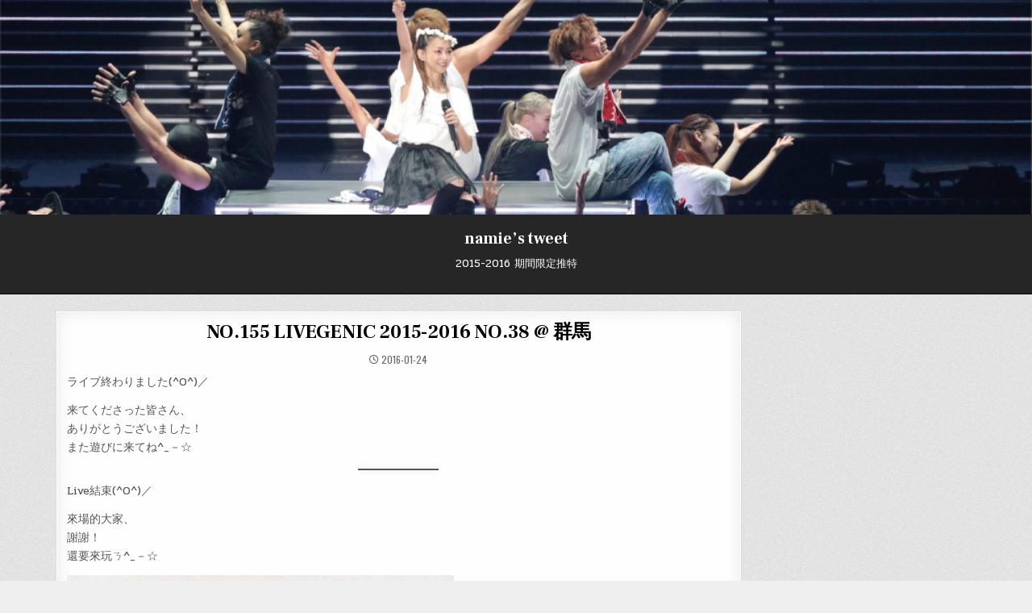

--- FILE ---
content_type: text/html; charset=UTF-8
request_url: https://nia.tw/tweets/?p=225
body_size: 28612
content:
<!DOCTYPE html>
<html lang="zh-TW">
<head>
<meta charset="UTF-8">
<meta name="viewport" content="width=device-width, initial-scale=1.0">
<link rel="profile" href="http://gmpg.org/xfn/11">
<title>NO.155 LIVEGENIC 2015-2016 NO.38 @ 群馬 &#8211; namie&rsquo;s tweet</title>
<meta name='robots' content='max-image-preview:large' />
<link rel='dns-prefetch' href='//fonts.googleapis.com' />
<link rel="alternate" type="application/rss+xml" title="訂閱《namie&rsquo;s tweet》&raquo; 資訊提供" href="https://nia.tw/tweets/?feed=rss2" />
<script type="text/javascript">
/* <![CDATA[ */
window._wpemojiSettings = {"baseUrl":"https:\/\/s.w.org\/images\/core\/emoji\/15.0.3\/72x72\/","ext":".png","svgUrl":"https:\/\/s.w.org\/images\/core\/emoji\/15.0.3\/svg\/","svgExt":".svg","source":{"concatemoji":"https:\/\/nia.tw\/tweets\/wp-includes\/js\/wp-emoji-release.min.js?ver=6.5.3"}};
/*! This file is auto-generated */
!function(i,n){var o,s,e;function c(e){try{var t={supportTests:e,timestamp:(new Date).valueOf()};sessionStorage.setItem(o,JSON.stringify(t))}catch(e){}}function p(e,t,n){e.clearRect(0,0,e.canvas.width,e.canvas.height),e.fillText(t,0,0);var t=new Uint32Array(e.getImageData(0,0,e.canvas.width,e.canvas.height).data),r=(e.clearRect(0,0,e.canvas.width,e.canvas.height),e.fillText(n,0,0),new Uint32Array(e.getImageData(0,0,e.canvas.width,e.canvas.height).data));return t.every(function(e,t){return e===r[t]})}function u(e,t,n){switch(t){case"flag":return n(e,"\ud83c\udff3\ufe0f\u200d\u26a7\ufe0f","\ud83c\udff3\ufe0f\u200b\u26a7\ufe0f")?!1:!n(e,"\ud83c\uddfa\ud83c\uddf3","\ud83c\uddfa\u200b\ud83c\uddf3")&&!n(e,"\ud83c\udff4\udb40\udc67\udb40\udc62\udb40\udc65\udb40\udc6e\udb40\udc67\udb40\udc7f","\ud83c\udff4\u200b\udb40\udc67\u200b\udb40\udc62\u200b\udb40\udc65\u200b\udb40\udc6e\u200b\udb40\udc67\u200b\udb40\udc7f");case"emoji":return!n(e,"\ud83d\udc26\u200d\u2b1b","\ud83d\udc26\u200b\u2b1b")}return!1}function f(e,t,n){var r="undefined"!=typeof WorkerGlobalScope&&self instanceof WorkerGlobalScope?new OffscreenCanvas(300,150):i.createElement("canvas"),a=r.getContext("2d",{willReadFrequently:!0}),o=(a.textBaseline="top",a.font="600 32px Arial",{});return e.forEach(function(e){o[e]=t(a,e,n)}),o}function t(e){var t=i.createElement("script");t.src=e,t.defer=!0,i.head.appendChild(t)}"undefined"!=typeof Promise&&(o="wpEmojiSettingsSupports",s=["flag","emoji"],n.supports={everything:!0,everythingExceptFlag:!0},e=new Promise(function(e){i.addEventListener("DOMContentLoaded",e,{once:!0})}),new Promise(function(t){var n=function(){try{var e=JSON.parse(sessionStorage.getItem(o));if("object"==typeof e&&"number"==typeof e.timestamp&&(new Date).valueOf()<e.timestamp+604800&&"object"==typeof e.supportTests)return e.supportTests}catch(e){}return null}();if(!n){if("undefined"!=typeof Worker&&"undefined"!=typeof OffscreenCanvas&&"undefined"!=typeof URL&&URL.createObjectURL&&"undefined"!=typeof Blob)try{var e="postMessage("+f.toString()+"("+[JSON.stringify(s),u.toString(),p.toString()].join(",")+"));",r=new Blob([e],{type:"text/javascript"}),a=new Worker(URL.createObjectURL(r),{name:"wpTestEmojiSupports"});return void(a.onmessage=function(e){c(n=e.data),a.terminate(),t(n)})}catch(e){}c(n=f(s,u,p))}t(n)}).then(function(e){for(var t in e)n.supports[t]=e[t],n.supports.everything=n.supports.everything&&n.supports[t],"flag"!==t&&(n.supports.everythingExceptFlag=n.supports.everythingExceptFlag&&n.supports[t]);n.supports.everythingExceptFlag=n.supports.everythingExceptFlag&&!n.supports.flag,n.DOMReady=!1,n.readyCallback=function(){n.DOMReady=!0}}).then(function(){return e}).then(function(){var e;n.supports.everything||(n.readyCallback(),(e=n.source||{}).concatemoji?t(e.concatemoji):e.wpemoji&&e.twemoji&&(t(e.twemoji),t(e.wpemoji)))}))}((window,document),window._wpemojiSettings);
/* ]]> */
</script>
<style id='wp-emoji-styles-inline-css' type='text/css'>

	img.wp-smiley, img.emoji {
		display: inline !important;
		border: none !important;
		box-shadow: none !important;
		height: 1em !important;
		width: 1em !important;
		margin: 0 0.07em !important;
		vertical-align: -0.1em !important;
		background: none !important;
		padding: 0 !important;
	}
</style>
<link rel='stylesheet' id='wp-block-library-css' href='https://nia.tw/tweets/wp-includes/css/dist/block-library/style.min.css?ver=6.5.3' type='text/css' media='all' />
<style id='wp-block-library-theme-inline-css' type='text/css'>
.wp-block-audio figcaption{color:#555;font-size:13px;text-align:center}.is-dark-theme .wp-block-audio figcaption{color:#ffffffa6}.wp-block-audio{margin:0 0 1em}.wp-block-code{border:1px solid #ccc;border-radius:4px;font-family:Menlo,Consolas,monaco,monospace;padding:.8em 1em}.wp-block-embed figcaption{color:#555;font-size:13px;text-align:center}.is-dark-theme .wp-block-embed figcaption{color:#ffffffa6}.wp-block-embed{margin:0 0 1em}.blocks-gallery-caption{color:#555;font-size:13px;text-align:center}.is-dark-theme .blocks-gallery-caption{color:#ffffffa6}.wp-block-image figcaption{color:#555;font-size:13px;text-align:center}.is-dark-theme .wp-block-image figcaption{color:#ffffffa6}.wp-block-image{margin:0 0 1em}.wp-block-pullquote{border-bottom:4px solid;border-top:4px solid;color:currentColor;margin-bottom:1.75em}.wp-block-pullquote cite,.wp-block-pullquote footer,.wp-block-pullquote__citation{color:currentColor;font-size:.8125em;font-style:normal;text-transform:uppercase}.wp-block-quote{border-left:.25em solid;margin:0 0 1.75em;padding-left:1em}.wp-block-quote cite,.wp-block-quote footer{color:currentColor;font-size:.8125em;font-style:normal;position:relative}.wp-block-quote.has-text-align-right{border-left:none;border-right:.25em solid;padding-left:0;padding-right:1em}.wp-block-quote.has-text-align-center{border:none;padding-left:0}.wp-block-quote.is-large,.wp-block-quote.is-style-large,.wp-block-quote.is-style-plain{border:none}.wp-block-search .wp-block-search__label{font-weight:700}.wp-block-search__button{border:1px solid #ccc;padding:.375em .625em}:where(.wp-block-group.has-background){padding:1.25em 2.375em}.wp-block-separator.has-css-opacity{opacity:.4}.wp-block-separator{border:none;border-bottom:2px solid;margin-left:auto;margin-right:auto}.wp-block-separator.has-alpha-channel-opacity{opacity:1}.wp-block-separator:not(.is-style-wide):not(.is-style-dots){width:100px}.wp-block-separator.has-background:not(.is-style-dots){border-bottom:none;height:1px}.wp-block-separator.has-background:not(.is-style-wide):not(.is-style-dots){height:2px}.wp-block-table{margin:0 0 1em}.wp-block-table td,.wp-block-table th{word-break:normal}.wp-block-table figcaption{color:#555;font-size:13px;text-align:center}.is-dark-theme .wp-block-table figcaption{color:#ffffffa6}.wp-block-video figcaption{color:#555;font-size:13px;text-align:center}.is-dark-theme .wp-block-video figcaption{color:#ffffffa6}.wp-block-video{margin:0 0 1em}.wp-block-template-part.has-background{margin-bottom:0;margin-top:0;padding:1.25em 2.375em}
</style>
<style id='classic-theme-styles-inline-css' type='text/css'>
/*! This file is auto-generated */
.wp-block-button__link{color:#fff;background-color:#32373c;border-radius:9999px;box-shadow:none;text-decoration:none;padding:calc(.667em + 2px) calc(1.333em + 2px);font-size:1.125em}.wp-block-file__button{background:#32373c;color:#fff;text-decoration:none}
</style>
<style id='global-styles-inline-css' type='text/css'>
body{--wp--preset--color--black: #000000;--wp--preset--color--cyan-bluish-gray: #abb8c3;--wp--preset--color--white: #ffffff;--wp--preset--color--pale-pink: #f78da7;--wp--preset--color--vivid-red: #cf2e2e;--wp--preset--color--luminous-vivid-orange: #ff6900;--wp--preset--color--luminous-vivid-amber: #fcb900;--wp--preset--color--light-green-cyan: #7bdcb5;--wp--preset--color--vivid-green-cyan: #00d084;--wp--preset--color--pale-cyan-blue: #8ed1fc;--wp--preset--color--vivid-cyan-blue: #0693e3;--wp--preset--color--vivid-purple: #9b51e0;--wp--preset--gradient--vivid-cyan-blue-to-vivid-purple: linear-gradient(135deg,rgba(6,147,227,1) 0%,rgb(155,81,224) 100%);--wp--preset--gradient--light-green-cyan-to-vivid-green-cyan: linear-gradient(135deg,rgb(122,220,180) 0%,rgb(0,208,130) 100%);--wp--preset--gradient--luminous-vivid-amber-to-luminous-vivid-orange: linear-gradient(135deg,rgba(252,185,0,1) 0%,rgba(255,105,0,1) 100%);--wp--preset--gradient--luminous-vivid-orange-to-vivid-red: linear-gradient(135deg,rgba(255,105,0,1) 0%,rgb(207,46,46) 100%);--wp--preset--gradient--very-light-gray-to-cyan-bluish-gray: linear-gradient(135deg,rgb(238,238,238) 0%,rgb(169,184,195) 100%);--wp--preset--gradient--cool-to-warm-spectrum: linear-gradient(135deg,rgb(74,234,220) 0%,rgb(151,120,209) 20%,rgb(207,42,186) 40%,rgb(238,44,130) 60%,rgb(251,105,98) 80%,rgb(254,248,76) 100%);--wp--preset--gradient--blush-light-purple: linear-gradient(135deg,rgb(255,206,236) 0%,rgb(152,150,240) 100%);--wp--preset--gradient--blush-bordeaux: linear-gradient(135deg,rgb(254,205,165) 0%,rgb(254,45,45) 50%,rgb(107,0,62) 100%);--wp--preset--gradient--luminous-dusk: linear-gradient(135deg,rgb(255,203,112) 0%,rgb(199,81,192) 50%,rgb(65,88,208) 100%);--wp--preset--gradient--pale-ocean: linear-gradient(135deg,rgb(255,245,203) 0%,rgb(182,227,212) 50%,rgb(51,167,181) 100%);--wp--preset--gradient--electric-grass: linear-gradient(135deg,rgb(202,248,128) 0%,rgb(113,206,126) 100%);--wp--preset--gradient--midnight: linear-gradient(135deg,rgb(2,3,129) 0%,rgb(40,116,252) 100%);--wp--preset--font-size--small: 13px;--wp--preset--font-size--medium: 20px;--wp--preset--font-size--large: 36px;--wp--preset--font-size--x-large: 42px;--wp--preset--spacing--20: 0.44rem;--wp--preset--spacing--30: 0.67rem;--wp--preset--spacing--40: 1rem;--wp--preset--spacing--50: 1.5rem;--wp--preset--spacing--60: 2.25rem;--wp--preset--spacing--70: 3.38rem;--wp--preset--spacing--80: 5.06rem;--wp--preset--shadow--natural: 6px 6px 9px rgba(0, 0, 0, 0.2);--wp--preset--shadow--deep: 12px 12px 50px rgba(0, 0, 0, 0.4);--wp--preset--shadow--sharp: 6px 6px 0px rgba(0, 0, 0, 0.2);--wp--preset--shadow--outlined: 6px 6px 0px -3px rgba(255, 255, 255, 1), 6px 6px rgba(0, 0, 0, 1);--wp--preset--shadow--crisp: 6px 6px 0px rgba(0, 0, 0, 1);}:where(.is-layout-flex){gap: 0.5em;}:where(.is-layout-grid){gap: 0.5em;}body .is-layout-flex{display: flex;}body .is-layout-flex{flex-wrap: wrap;align-items: center;}body .is-layout-flex > *{margin: 0;}body .is-layout-grid{display: grid;}body .is-layout-grid > *{margin: 0;}:where(.wp-block-columns.is-layout-flex){gap: 2em;}:where(.wp-block-columns.is-layout-grid){gap: 2em;}:where(.wp-block-post-template.is-layout-flex){gap: 1.25em;}:where(.wp-block-post-template.is-layout-grid){gap: 1.25em;}.has-black-color{color: var(--wp--preset--color--black) !important;}.has-cyan-bluish-gray-color{color: var(--wp--preset--color--cyan-bluish-gray) !important;}.has-white-color{color: var(--wp--preset--color--white) !important;}.has-pale-pink-color{color: var(--wp--preset--color--pale-pink) !important;}.has-vivid-red-color{color: var(--wp--preset--color--vivid-red) !important;}.has-luminous-vivid-orange-color{color: var(--wp--preset--color--luminous-vivid-orange) !important;}.has-luminous-vivid-amber-color{color: var(--wp--preset--color--luminous-vivid-amber) !important;}.has-light-green-cyan-color{color: var(--wp--preset--color--light-green-cyan) !important;}.has-vivid-green-cyan-color{color: var(--wp--preset--color--vivid-green-cyan) !important;}.has-pale-cyan-blue-color{color: var(--wp--preset--color--pale-cyan-blue) !important;}.has-vivid-cyan-blue-color{color: var(--wp--preset--color--vivid-cyan-blue) !important;}.has-vivid-purple-color{color: var(--wp--preset--color--vivid-purple) !important;}.has-black-background-color{background-color: var(--wp--preset--color--black) !important;}.has-cyan-bluish-gray-background-color{background-color: var(--wp--preset--color--cyan-bluish-gray) !important;}.has-white-background-color{background-color: var(--wp--preset--color--white) !important;}.has-pale-pink-background-color{background-color: var(--wp--preset--color--pale-pink) !important;}.has-vivid-red-background-color{background-color: var(--wp--preset--color--vivid-red) !important;}.has-luminous-vivid-orange-background-color{background-color: var(--wp--preset--color--luminous-vivid-orange) !important;}.has-luminous-vivid-amber-background-color{background-color: var(--wp--preset--color--luminous-vivid-amber) !important;}.has-light-green-cyan-background-color{background-color: var(--wp--preset--color--light-green-cyan) !important;}.has-vivid-green-cyan-background-color{background-color: var(--wp--preset--color--vivid-green-cyan) !important;}.has-pale-cyan-blue-background-color{background-color: var(--wp--preset--color--pale-cyan-blue) !important;}.has-vivid-cyan-blue-background-color{background-color: var(--wp--preset--color--vivid-cyan-blue) !important;}.has-vivid-purple-background-color{background-color: var(--wp--preset--color--vivid-purple) !important;}.has-black-border-color{border-color: var(--wp--preset--color--black) !important;}.has-cyan-bluish-gray-border-color{border-color: var(--wp--preset--color--cyan-bluish-gray) !important;}.has-white-border-color{border-color: var(--wp--preset--color--white) !important;}.has-pale-pink-border-color{border-color: var(--wp--preset--color--pale-pink) !important;}.has-vivid-red-border-color{border-color: var(--wp--preset--color--vivid-red) !important;}.has-luminous-vivid-orange-border-color{border-color: var(--wp--preset--color--luminous-vivid-orange) !important;}.has-luminous-vivid-amber-border-color{border-color: var(--wp--preset--color--luminous-vivid-amber) !important;}.has-light-green-cyan-border-color{border-color: var(--wp--preset--color--light-green-cyan) !important;}.has-vivid-green-cyan-border-color{border-color: var(--wp--preset--color--vivid-green-cyan) !important;}.has-pale-cyan-blue-border-color{border-color: var(--wp--preset--color--pale-cyan-blue) !important;}.has-vivid-cyan-blue-border-color{border-color: var(--wp--preset--color--vivid-cyan-blue) !important;}.has-vivid-purple-border-color{border-color: var(--wp--preset--color--vivid-purple) !important;}.has-vivid-cyan-blue-to-vivid-purple-gradient-background{background: var(--wp--preset--gradient--vivid-cyan-blue-to-vivid-purple) !important;}.has-light-green-cyan-to-vivid-green-cyan-gradient-background{background: var(--wp--preset--gradient--light-green-cyan-to-vivid-green-cyan) !important;}.has-luminous-vivid-amber-to-luminous-vivid-orange-gradient-background{background: var(--wp--preset--gradient--luminous-vivid-amber-to-luminous-vivid-orange) !important;}.has-luminous-vivid-orange-to-vivid-red-gradient-background{background: var(--wp--preset--gradient--luminous-vivid-orange-to-vivid-red) !important;}.has-very-light-gray-to-cyan-bluish-gray-gradient-background{background: var(--wp--preset--gradient--very-light-gray-to-cyan-bluish-gray) !important;}.has-cool-to-warm-spectrum-gradient-background{background: var(--wp--preset--gradient--cool-to-warm-spectrum) !important;}.has-blush-light-purple-gradient-background{background: var(--wp--preset--gradient--blush-light-purple) !important;}.has-blush-bordeaux-gradient-background{background: var(--wp--preset--gradient--blush-bordeaux) !important;}.has-luminous-dusk-gradient-background{background: var(--wp--preset--gradient--luminous-dusk) !important;}.has-pale-ocean-gradient-background{background: var(--wp--preset--gradient--pale-ocean) !important;}.has-electric-grass-gradient-background{background: var(--wp--preset--gradient--electric-grass) !important;}.has-midnight-gradient-background{background: var(--wp--preset--gradient--midnight) !important;}.has-small-font-size{font-size: var(--wp--preset--font-size--small) !important;}.has-medium-font-size{font-size: var(--wp--preset--font-size--medium) !important;}.has-large-font-size{font-size: var(--wp--preset--font-size--large) !important;}.has-x-large-font-size{font-size: var(--wp--preset--font-size--x-large) !important;}
.wp-block-navigation a:where(:not(.wp-element-button)){color: inherit;}
:where(.wp-block-post-template.is-layout-flex){gap: 1.25em;}:where(.wp-block-post-template.is-layout-grid){gap: 1.25em;}
:where(.wp-block-columns.is-layout-flex){gap: 2em;}:where(.wp-block-columns.is-layout-grid){gap: 2em;}
.wp-block-pullquote{font-size: 1.5em;line-height: 1.6;}
</style>
<link rel='stylesheet' id='tnado_hidefi_styles-css' href='https://nia.tw/tweets/wp-content/plugins/hide-featured-image-on-all-single-pagepost//tnado-styles.css?ver=6.5.3' type='text/css' media='all' />
<link rel='stylesheet' id='lbwps-styles-photoswipe5-main-css' href='https://nia.tw/tweets/wp-content/plugins/lightbox-photoswipe/assets/ps5/styles/main.css?ver=5.2.6' type='text/css' media='all' />
<link rel='stylesheet' id='gridshow-maincss-css' href='https://nia.tw/tweets/wp-content/themes/gridshow/style.css' type='text/css' media='all' />
<link rel='stylesheet' id='fontawesome-css' href='https://nia.tw/tweets/wp-content/themes/gridshow/assets/css/all.min.css' type='text/css' media='all' />
<link rel='stylesheet' id='gridshow-webfont-css' href='//fonts.googleapis.com/css?family=Oswald:400,700|Frank+Ruhl+Libre:400,700|Pridi:400,700&#038;display=swap' type='text/css' media='all' />
<script type="text/javascript" src="https://nia.tw/tweets/wp-includes/js/jquery/jquery.min.js?ver=3.7.1" id="jquery-core-js"></script>
<script type="text/javascript" src="https://nia.tw/tweets/wp-includes/js/jquery/jquery-migrate.min.js?ver=3.4.1" id="jquery-migrate-js"></script>
<!--[if lt IE 9]>
<script type="text/javascript" src="https://nia.tw/tweets/wp-content/themes/gridshow/assets/js/respond.min.js" id="respond-js"></script>
<![endif]-->
<link rel="https://api.w.org/" href="https://nia.tw/tweets/index.php?rest_route=/" /><link rel="alternate" type="application/json" href="https://nia.tw/tweets/index.php?rest_route=/wp/v2/posts/225" /><link rel="EditURI" type="application/rsd+xml" title="RSD" href="https://nia.tw/tweets/xmlrpc.php?rsd" />
<meta name="generator" content="WordPress 6.5.3" />
<link rel="canonical" href="https://nia.tw/tweets/?p=225" />
<link rel='shortlink' href='https://nia.tw/tweets/?p=225' />
<link rel="alternate" type="application/json+oembed" href="https://nia.tw/tweets/index.php?rest_route=%2Foembed%2F1.0%2Fembed&#038;url=https%3A%2F%2Fnia.tw%2Ftweets%2F%3Fp%3D225" />
<link rel="alternate" type="text/xml+oembed" href="https://nia.tw/tweets/index.php?rest_route=%2Foembed%2F1.0%2Fembed&#038;url=https%3A%2F%2Fnia.tw%2Ftweets%2F%3Fp%3D225&#038;format=xml" />
    <style type="text/css">
            .gridshow-site-title, .gridshow-site-title a, .gridshow-site-description {color: #ffffff;}
        </style>
    <style type="text/css" id="custom-background-css">
body.custom-background { background-image: url("https://nia.tw/tweets/wp-content/themes/gridshow/assets/images/background.png"); background-position: left top; background-size: auto; background-repeat: repeat; background-attachment: fixed; }
</style>
	</head>

<body class="post-template-default single single-post postid-225 single-format-standard custom-background gridshow-animated gridshow-fadein gridshow-theme-is-active gridshow-header-image-active gridshow-layout-type-full gridshow-masonry-inactive gridshow-flexbox-grid gridshow-layout-c-s1 gridshow-header-full-active gridshow-logo-above-title gridshow-headnavi-menu-inactive gridshow-headnavi-mobile-menu-active gridshow-primary-mobile-menu-active gridshow-secondary-menu-inactive gridshow-secondary-mobile-menu-active gridshow-secondary-menu-before-footer gridshow-primary-social-icons gridshow-social-buttons-inactive gridshow-full-width-thumbnail" id="gridshow-site-body" itemscope="itemscope" itemtype="http://schema.org/WebPage">
<a class="skip-link screen-reader-text" href="#gridshow-posts-wrapper">Skip to content</a>

    <div class="gridshow-header-image gridshow-clearfix">
                <a href="https://nia.tw/tweets/" rel="home" class="gridshow-header-img-link"><img src="https://nia.tw/tweets/wp-content/uploads/2022/02/cropped-cropped-未命名-1_工作區域-1-複本-1024x244-1.png" width="1024" height="213" alt="" class="gridshow-header-img" decoding="async" fetchpriority="high" /></a>
                </div>


<div class="gridshow-site-header gridshow-container" id="gridshow-header" itemscope="itemscope" itemtype="http://schema.org/WPHeader" role="banner">
<div class="gridshow-head-content gridshow-clearfix" id="gridshow-head-content">

<div class="gridshow-header-inside gridshow-clearfix">
<div class="gridshow-header-inside-content gridshow-clearfix">
<div class="gridshow-outer-wrapper">
<div class="gridshow-header-inside-container">

<div class="gridshow-logo">
    <div class="site-branding">
                  <p class="gridshow-site-title"><a href="https://nia.tw/tweets/" rel="home">namie&rsquo;s tweet</a></p>
            <p class="gridshow-site-description">2015-2016 期間限定推特</p>        </div>
</div>


</div>
</div>
</div>
</div>

</div><!--/#gridshow-head-content -->
</div><!--/#gridshow-header -->





<div class="gridshow-outer-wrapper" id="gridshow-wrapper-outside">

<div class="gridshow-container gridshow-clearfix" id="gridshow-wrapper">
<div class="gridshow-content-wrapper gridshow-clearfix" id="gridshow-content-wrapper">
<div class="gridshow-main-wrapper gridshow-clearfix" id="gridshow-main-wrapper" itemscope="itemscope" itemtype="http://schema.org/Blog" role="main">
<div class="theiaStickySidebar">
<div class="gridshow-main-wrapper-inside gridshow-clearfix">

<div class="gridshow-left-right-wrapper gridshow-clearfix">



</div>

<div class="gridshow-posts-wrapper" id="gridshow-posts-wrapper">



<article id="post-225" class="gridshow-post-singular gridshow-box post-225 post type-post status-publish format-standard hentry category-uncategorized wpcat-1-id">
<div class="gridshow-box-inside">

    
    
        <header class="entry-header">
    <div class="entry-header-inside gridshow-clearfix">
                            <h1 class="post-title entry-title"><a href="https://nia.tw/tweets/?p=225" rel="bookmark">NO.155 LIVEGENIC 2015-2016 NO.38 @ 群馬</a></h1>                
                    <div class="gridshow-entry-meta-single">
        <span class="gridshow-entry-meta-single-date"><i class="far fa-clock" aria-hidden="true"></i>&nbsp;2016-01-24</span>                </div>
        </div>
    </header><!-- .entry-header -->
    
    
    
    <div class="entry-content gridshow-clearfix">
            
<p>ライブ終わりました(^O^)／</p>



<p>来てくださった皆さん、<br>ありがとうございました！<br>また遊びに来てね^_－☆</p>



<hr class="wp-block-separator"/>



<p>Live結束(^O^)／</p>



<p>來場的大家、<br>謝謝！<br>還要來玩ㄋ^_－☆</p>



<figure class="wp-block-gallery has-nested-images columns-default wp-block-gallery-1 is-layout-flex wp-block-gallery-is-layout-flex">
<figure class="wp-block-image size-large"><a href="https://nia.tw/tweets/wp-content/uploads/2022/02/20160124_02.jpg" data-lbwps-width="480" data-lbwps-height="640" data-lbwps-srcsmall="https://nia.tw/tweets/wp-content/uploads/2022/02/20160124_02.jpg"><img decoding="async" width="480" height="640" data-id="247" src="https://nia.tw/tweets/wp-content/uploads/2022/02/20160124_02.jpg" alt="" class="wp-image-247"/></a></figure>
</figure>
    </div><!-- .entry-content -->

    
    
    
</div>
</article>


	<nav class="navigation post-navigation" aria-label="文章">
		<h2 class="screen-reader-text">文章導覽</h2>
		<div class="nav-links"><div class="nav-previous"><a href="https://nia.tw/tweets/?p=224" rel="prev">NO.154 LIVEGENIC 2015-2016 NO.38 @ 群馬 &rarr;</a></div><div class="nav-next"><a href="https://nia.tw/tweets/?p=228" rel="next">&larr; NO.156 靜岡Radio</a></div></div>
	</nav>
<div class="clear"></div>
</div><!--/#gridshow-posts-wrapper -->


</div>
</div>
</div><!-- /#gridshow-main-wrapper -->



<div class="gridshow-sidebar-one-wrapper gridshow-sidebar-widget-areas gridshow-clearfix" id="gridshow-sidebar-one-wrapper" itemscope="itemscope" itemtype="http://schema.org/WPSideBar" role="complementary">
<div class="theiaStickySidebar">
<div class="gridshow-sidebar-one-wrapper-inside gridshow-clearfix">


</div>
</div>
</div><!-- /#gridshow-sidebar-one-wrapper-->



</div>

</div><!--/#gridshow-content-wrapper -->
</div><!--/#gridshow-wrapper -->







<div class='gridshow-clearfix' id='gridshow-copyright-area'>
<div class='gridshow-copyright-area-inside gridshow-container'>
<div class="gridshow-outer-wrapper">

<div class='gridshow-copyright-area-inside-content gridshow-clearfix'>

  <p class='gridshow-copyright'>Copyright &copy; 2026 namie&rsquo;s tweet</p>
<p class='gridshow-credit'><a href="https://themesdna.com/">Design by ThemesDNA.com</a></p>

</div>

</div>
</div>
</div><!--/#gridshow-copyright-area -->

<button class="gridshow-scroll-top" title="Scroll to Top"><i class="fas fa-arrow-up" aria-hidden="true"></i><span class="gridshow-sr-only">Scroll to Top</span></button>
<style id='core-block-supports-inline-css' type='text/css'>
.wp-block-gallery.wp-block-gallery-1{--wp--style--unstable-gallery-gap:var( --wp--style--gallery-gap-default, var( --gallery-block--gutter-size, var( --wp--style--block-gap, 0.5em ) ) );gap:var( --wp--style--gallery-gap-default, var( --gallery-block--gutter-size, var( --wp--style--block-gap, 0.5em ) ) );}
</style>
<script type="text/javascript" id="lbwps-photoswipe5-js-extra">
/* <![CDATA[ */
var lbwpsOptions = {"label_facebook":"Share on Facebook","label_twitter":"Tweet","label_pinterest":"Pin it","label_download":"Download image","label_copyurl":"Copy image URL","label_ui_close":"Close [Esc]","label_ui_zoom":"Zoom","label_ui_prev":"Previous [\u2190]","label_ui_next":"Next [\u2192]","label_ui_error":"The image cannot be loaded","label_ui_fullscreen":"Toggle fullscreen [F]","share_facebook":"1","share_twitter":"1","share_pinterest":"1","share_download":"1","share_direct":"0","share_copyurl":"0","close_on_drag":"1","history":"1","show_counter":"1","show_fullscreen":"1","show_zoom":"1","show_caption":"1","loop":"1","pinchtoclose":"1","taptotoggle":"1","close_on_click":"1","fulldesktop":"0","use_alt":"0","usecaption":"1","desktop_slider":"1","share_custom_label":"","share_custom_link":"","wheelmode":"close","spacing":"12","idletime":"4000","hide_scrollbars":"1","caption_type":"overlay","bg_opacity":"100","padding_left":"0","padding_top":"0","padding_right":"0","padding_bottom":"0"};
/* ]]> */
</script>
<script type="module" src="https://nia.tw/tweets/wp-content/plugins/lightbox-photoswipe/assets/ps5/frontend.min.js?ver=5.2.6"></script><script type="text/javascript" src="https://nia.tw/tweets/wp-content/themes/gridshow/assets/js/jquery.fitvids.min.js" id="fitvids-js"></script>
<script type="text/javascript" src="https://nia.tw/tweets/wp-content/themes/gridshow/assets/js/ResizeSensor.min.js" id="ResizeSensor-js"></script>
<script type="text/javascript" src="https://nia.tw/tweets/wp-content/themes/gridshow/assets/js/theia-sticky-sidebar.min.js" id="theia-sticky-sidebar-js"></script>
<script type="text/javascript" src="https://nia.tw/tweets/wp-content/themes/gridshow/assets/js/navigation.js" id="gridshow-navigation-js"></script>
<script type="text/javascript" src="https://nia.tw/tweets/wp-content/themes/gridshow/assets/js/skip-link-focus-fix.js" id="gridshow-skip-link-focus-fix-js"></script>
<script type="text/javascript" src="https://nia.tw/tweets/wp-includes/js/imagesloaded.min.js?ver=5.0.0" id="imagesloaded-js"></script>
<script type="text/javascript" id="gridshow-customjs-js-extra">
/* <![CDATA[ */
var gridshow_ajax_object = {"ajaxurl":"https:\/\/nia.tw\/tweets\/wp-admin\/admin-ajax.php","headnavi_menu_active":"","primary_menu_active":"","secondary_menu_active":"","sticky_sidebar_active":"1","fitvids_active":"1","backtotop_active":"1"};
/* ]]> */
</script>
<script type="text/javascript" src="https://nia.tw/tweets/wp-content/themes/gridshow/assets/js/custom.js" id="gridshow-customjs-js"></script>
<script type="text/javascript" id="gridshow-html5shiv-js-js-extra">
/* <![CDATA[ */
var gridshow_custom_script_vars = {"elements_name":"abbr article aside audio bdi canvas data datalist details dialog figcaption figure footer header hgroup main mark meter nav output picture progress section summary template time video"};
/* ]]> */
</script>
<script type="text/javascript" src="https://nia.tw/tweets/wp-content/themes/gridshow/assets/js/html5shiv.js" id="gridshow-html5shiv-js-js"></script>
</body>
</html>